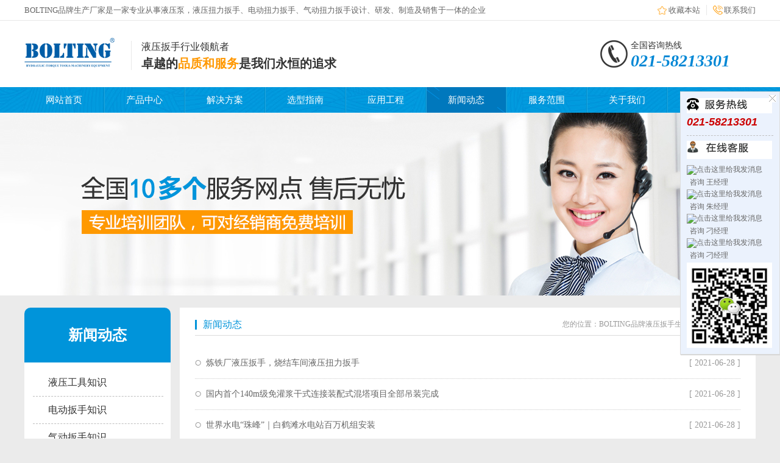

--- FILE ---
content_type: text/html
request_url: http://www.boltingcn.com/zixun/list_15_67.html
body_size: 5327
content:
<!DOCTYPE html PUBLIC "-//W3C//DTD XHTML 1.0 Transitional//EN" "http://www.w3.org/TR/xhtml1/DTD/xhtml1-transitional.dtd">
<html xmlns="http://www.w3.org/1999/xhtml">
<head id="Head1">
<meta http-equiv="Content-Type" content="text/html; charset=utf-8" />
<title>公司新闻_BOLTING品牌液压扳手生产厂家</title>
<meta name="keywords" content="" />
<meta name="description" content="" />
<link href="/skin/css/common.css" rel="stylesheet" type="text/css" />
<link href="/skin/css/style.css" rel="stylesheet" type="text/css" />
<link href="/skin/css/temp.css" rel="stylesheet" type="text/css" />
<script type="text/javascript" src="/skin/js/1.9.1jquery.min.js"></script>
<script type="text/javascript" src="/skin/js/ajax.js"></script>
</head>
<body>
<!--Header:Start--> 

<!--头部开始-->
<!-- header -->

<div class="header">
  <div class="headerTop">
    <div class="container">
      <p>BOLTING品牌生产厂家是一家专业从事液压泵，液压扭力扳手、电动扭力扳手、气动扭力扳手设计、研发、制造及销售于一体的企业</p>
      <ul>
        <li class="second"><a href="javascript:addBookmark()" rel="nofollow">收藏本站</a></li>
        <li class="last"><a href="/contactus/" rel="nofollow" >联系我们</a></li>
      </ul>
    </div>
  </div>
  <div class="headerCenter container">
    <dl>
      <dt>
        <h1><a href="/"><img src="/skin/img/logo.png" width="149" height="61" alt="液压扳手_液压扭力扳手_气动_电动扭矩扳手_首选BOLTING进口液压扳手"></a></h1>
      </dt>
      <dd>
        <h2>液压扳手行业领航者</h2>
        <p>卓越的<span>品质和服务</span>是我们永恒的追求</p>
      </dd>
    </dl>
    <div class="phone">
      <p>全国咨询热线<i>021-58213301</i></p>
    </div>
  </div>
  <div class="headerNav">
    <div class="container" id="nav">
      <ul>
        <li class=""><a href="http://www.boltingcn.com/">网站首页</a></li>
        <li class=""><a href="http://www.boltingcn.com/chanpin/">产品中心</a></li><li class=""><a href="http://www.boltingcn.com/fangan/">解决方案</a></li><li class=""><a href="http://www.boltingcn.com/zhinan/">选型指南</a></li><li class=""><a href="http://www.boltingcn.com/anli/">应用工程</a></li><li class="cur"><a href="http://www.boltingcn.com/zixun/">新闻动态</a></li><li class=""><a href="http://www.boltingcn.com/fuwu/">服务范围</a></li><li class=""><a href="http://www.boltingcn.com/guanyu/">关于我们</a></li><li class=""><a href="http://www.boltingcn.com/contactus/">联系我们</a></li>
      </ul>
    </div>
  </div>
</div>

<script type="text/javascript">
        nav("nav")
    </script> 


<!--Header:End--> 
<!--Content:Start-->
<div class="topadcs"> <a  alt='' title=''   style='background:url(/skin/img/20170412192228_78740.jpg) no-repeat center top;' ></a> </div>
<div class="cpMain">
  <div class="container">
    <div class="leftr">
      <div class="lf_n fl">
        <h2> <a href="/zixun/">新闻动态</a></h2>
        <div class="lf_n_c">
          <ul class='menu'>
          
            <li><a href='/zixun/yeya/'>液压工具知识</a></li>
          
            <li><a href='/zixun/diadong/'>电动扳手知识</a></li>
          
            <li><a href='/zixun/qidong/'>气动扳手知识</a></li>
          
            <li><a href='/zixun/gongsi/'>公司新闻</a></li>
          
            <li><a href='/zixun/wenti/'>常见问题</a></li>
          
            <li><a href='/zixun/industry/'>行业资讯</a></li>
          
            <li><a href='/yeyajiage/'>液压扳手价格</a></li>
          
            <li><a href='/ddjiage/'>电动扭矩扳手价格</a></li>
            
          </ul>
        </div>
        <div class="phone">
          <p>咨询热线</p>
          <b>021-58213301</b> </div>
      </div>
    </div>

    <div class="cpright">
      <div class="rtop">
        <h5><a>新闻动态</a></h5>
        <span><em>您的位置：</em><a href='http://www.boltingcn.com/'>BOLTING品牌液压扳手生产厂家</a>»<a href='/zixun/'>新闻动态</a>»</span> </div>
      <div class="newsList">
        <ul>
        <li><a href="/zixun/wenti/2514.html" target="_blank" title="炼铁厂液压扳手，烧结车间液压扭力扳手">炼铁厂液压扳手，烧结车间液压扭力扳手</a><span class="last">[
            2021-06-28
            ]</span></li><li><a href="/zixun/industry/2513.html" target="_blank" title="国内首个140m级免灌浆干式连接装配式混塔项目全部吊装完成">国内首个140m级免灌浆干式连接装配式混塔项目全部吊装完成</a><span class="last">[
            2021-06-28
            ]</span></li><li><a href="/zixun/industry/2512.html" target="_blank" title="世界水电“珠峰”｜白鹤滩水电站百万机组安装">世界水电“珠峰”｜白鹤滩水电站百万机组安装</a><span class="last">[
            2021-06-28
            ]</span></li><li><a href="/zixun/wenti/2511.html" target="_blank" title="高强螺栓松动的原因及紧固方法">高强螺栓松动的原因及紧固方法</a><span class="last">[
            2021-06-24
            ]</span></li><li><a href="/zixun/wenti/2510.html" target="_blank" title="进口液压扳手九种常见故障及解决办法">进口液压扳手九种常见故障及解决办法</a><span class="last">[
            2021-06-24
            ]</span></li><li><a href="/zixun/wenti/2509.html" target="_blank" title="锂电池在液压数显扳手中的应用价格">锂电池在液压数显扳手中的应用价格</a><span class="last">[
            2021-06-24
            ]</span></li><li><a href="/zixun/wenti/2508.html" target="_blank" title="塔机高强螺栓德国进口液压专用扳手的设计">塔机高强螺栓德国进口液压专用扳手的设计</a><span class="last">[
            2021-06-24
            ]</span></li><li><a href="/zixun/industry/2507.html" target="_blank" title="新疆宝能城钢结构工程顺利吊装，新丝路经济带首席世界级综合体">新疆宝能城钢结构工程顺利吊装，新丝路经济带首席世界级综合体</a><span class="last">[
            2021-06-24
            ]</span></li><li><a href="/zixun/industry/2506.html" target="_blank" title="四川雅砻江两河口水电站3号机组转子吊装成功">四川雅砻江两河口水电站3号机组转子吊装成功</a><span class="last">[
            2021-06-24
            ]</span></li><li><a href="/zixun/industry/2505.html" target="_blank" title="土耳其胡努特鲁燃煤电厂1号机组发电机定子吊装就位">土耳其胡努特鲁燃煤电厂1号机组发电机定子吊装就位</a><span class="last">[
            2021-06-23
            ]</span></li><li><a href="/zixun/industry/2504.html" target="_blank" title="江苏大丰H8-2海上风电项目首台6.45兆瓦风机吊装顺利完成">江苏大丰H8-2海上风电项目首台6.45兆瓦风机吊装顺利完成</a><span class="last">[
            2021-06-23
            ]</span></li><li><a href="/zixun/industry/2503.html" target="_blank" title="河北丰宁抽蓄电站一期工程第二台（2号）机组定子成功吊装就位">河北丰宁抽蓄电站一期工程第二台（2号）机组定子成功吊装就位</a><span class="last">[
            2021-06-23
            ]</span></li><li><a href="/zixun/industry/2502.html" target="_blank" title="土耳其胡努特鲁燃煤电厂1号机组发电机定子吊装就位">土耳其胡努特鲁燃煤电厂1号机组发电机定子吊装就位</a><span class="last">[
            2021-06-23
            ]</span></li><li><a href="/zixun/industry/2501.html" target="_blank" title="四川凉山州普格采乃风电场项目首台风机吊装成功">四川凉山州普格采乃风电场项目首台风机吊装成功</a><span class="last">[
            2021-06-22
            ]</span></li><li><a href="/zixun/industry/2500.html" target="_blank" title="金风科技在越南首台海上风电机组完成吊装">金风科技在越南首台海上风电机组完成吊装</a><span class="last">[
            2021-06-22
            ]</span></li>  
        </ul>
        <div class="clear"> </div>
        <div class='pagingNav'>
          <p></p>
          <div class="uls fr"><a class="homeBtn tBtn" href='list_15_1.html'>首页</a>
<a class="previousBtn tBtn" href='list_15_66.html'>上一页</a>
<a href='list_15_62.html'>62</a>
<a href='list_15_63.html'>63</a>
<a href='list_15_64.html'>64</a>
<a href='list_15_65.html'>65</a>
<a href='list_15_66.html'>66</a>
<a class="cur">67</a>
<a href='list_15_68.html'>68</a>
<a href='list_15_69.html'>69</a>
<a href='list_15_70.html'>70</a>
<a href='list_15_71.html'>71</a>
<a href='list_15_72.html'>72</a>
<a class="nextBtn tBtn" href='list_15_68.html'>下一页</a>
<a class="lastBtn tBtn" href='list_15_209.html'>末页</a>
</div>
        </div>
      </div>
    </div>
    <div class="clear"> </div>
  </div>
</div>
<!--Content:End--> 
<!--Footer:Start--> 

<!-- footer -->
<div class="footer">
  <div class="footerTop">
    <div class="menu container" id="footerMenu">
      <ul>
        <li><a href="/">网站首页</a></li>
        <li><a href="/chanpin/">产品中心</a></li><li><a href="/fangan/">解决方案</a></li><li><a href="/zhinan/">选型指南</a></li><li><a href="/anli/">应用工程</a></li><li><a href="/zixun/">新闻动态</a></li><li><a href="/fuwu/">服务范围</a></li><li><a href="/guanyu/">关于我们</a></li><li><a href="/contactus/">联系我们</a></li>
      </ul>
    </div>
  </div>
  <div class="footerBottom container">
    <p class="p1"><a href="http://www.boltingcn.com/yeyaniuli/">液压扭力扳手</a>｜<a href="http://www.boltingcn.com/yeyaniuli/fangquyeyabanshou.html">方驱液压扳手</a>｜<a href="http://www.boltingcn.com/yeyaniuli/zhongkongyeyabanshou.html">中空液压扳手</a>｜<a href="http://www.boltingcn.com/diadongniuli/">数控/数显电动扭力扳手</a>｜<a href="http://www.boltingcn.com/qidongniuli/">气动扭力扳手</a>｜<a href="http://www.boltingcn.com/dingsheng/">液压千斤顶</a>｜<a href="http://www.boltingcn.com/dingsheng/yidongshijiacheji.html">液压架车机</a>｜<a href="http://www.boltingcn.com/yeyabeng/diandongyeyabeng.html">电动液压泵</a>｜<a href="http://www.boltingcn.com/luoshuan/">液压螺栓拉伸器</a>｜<a href="http://www.boltingcn.com/dingsheng/tongyongxingyougangd.html">通用型液压油缸</a>｜<a href="http://www.boltingcn.com/czhoucheng/zhouchengjiareqi.html">轴承加热器</a>｜<a href="http://www.boltingcn.com/jianxiu/poqieqi.html">液压螺母破切器</a>｜<a href="http://www.boltingcn.com/jianxiu/falanfenliqi.html">液压法兰分离器</a>｜<a href="http://www.boltingcn.com/jianxiu/yeyalama.html">液压拉马</a>｜<a href="http://www.boltingcn.com/">液压压床</a></p>
    <p class="p1">BOLTING是知名的<a href="http://www.boltingcn.com/">液压工具厂家</a>，研发生产的<a href="http://www.boltingcn.com/">液压扭矩扳手</a>、液压力矩扳手、<a href="http://www.boltingcn.com/yeyabeng/diandongyeyabeng.html">电动液压泵</a>产品被广泛应用，为客户提供稳定高效的螺栓预紧拆松工作</p>
    <p class="p1"><a href="http://www.boltingcn.com/zixun/industry/604.html">BOLTING波霆公司代理正宗德国原装进口液压扳手，数显电动扭矩扳手，气动力矩扳手，数显充电锂电定扭矩扳手</a></p>
    <p class="p1">BOLTING机械大功率液压扳手厂家制造商       地址：上海市徐汇区漕溪路252号</p>
    <p class="p1">城市分布：<a href="/beijing/">北京</a> <a href="/tianjin/">天津</a> <a href="/shanghai/">上海</a> <a href="/chongqing/">重庆</a> <a href="/hebei/">河北</a> <a href="/shanxi/">山西</a> <a href="/liaoning/">辽宁</a> <a href="/jilin/">吉林</a> <a href="/heilongjiang/">黑龙江</a> <a href="/jiangsu/">江苏</a> <a href="/zhejiang/">浙江</a> <a href="/anhui/">安徽</a> <a href="/fujian/">福建</a> <a href="/jiangxi/">江西</a> <a href="/shandong/">山东</a> <a href="/henan/">河南</a> <a href="/hubei/">湖北</a> <a href="/hunan/">湖南</a> <a href="/guangdong/">广东</a> <a href="/hainan/">海南</a> <a href="/sichuan/">四川</a> <a href="/guizhou/">贵州</a> <a href="/yunnan/">云南</a> <a href="/shanxi/">陕西</a> <a href="/gansu/">甘肃</a> <a href="/qinghai/">青海</a> <a href="/neimenggu/">内蒙古</a> <a href="/guangxi/">广西</a> <a href="/xizang/">西藏</a> <a href="/ningxia/">宁夏</a> <a href="/xinjiang/">新疆</a></p>
    <p class="p2">Copyright © 2002-2019 BOLTING进口液压扳手  版权所有  <a href="/sitemap.html">百度地图</a> <a href="/sitemap.xml">xml</a> <a href="/sitemap.txt">txt</a>  </p><script type="text/javascript">var cnzz_protocol = (("https:" == document.location.protocol) ? " https://" : " http://");document.write(unescape("%3Cspan id='cnzz_stat_icon_1275614079'%3E%3C/span%3E%3Cscript src='" + cnzz_protocol + "s96.cnzz.com/z_stat.php%3Fid%3D1275614079%26show%3Dpic' type='text/javascript'%3E%3C/script%3E"));</script>
  </div>
</div>
<script type="text/javascript">
        nav("footerMenu")
    </script> 

<style>
/*客服代码*/
#kefu1{position:fixed; right:0px; top:150px; z-index:10008; width: 142px; padding: 10px; background: #EBF2FD; border: 1px solid #ddd; box-shadow: 1px 1px 1px #d4d4d4; font-size: 12px;}
.cs_tel{height:25px; background: url('/images/img.gif') no-repeat 0px 0px;}
.cs_tel_ct{color: #666; line-height: 150%;}
.cs_tel_num{color: #c00; font-size: 18px; font-family: Arial,Verdana; font-style: italic; font-weight: bold; display: block; padding: 5px 0px;}

.cs_online{height:30px; background: url('/images/img.gif') no-repeat 0px -50px;}
.cs_online_qq{height: 25px;margin-top:10px;}
.cs_online_qq img{display:inline;float:left;padding-top:-5px;}
.cs_online_qq span{float:left;padding:5px;}
.cs_online_qq a:link, .cs_online_qq a:active, .cs_online_qq a:visited, .cs_online_qq a:hover{text-decoration: none; color: #666;}


.cs_qcode{padding: 10px 0px 0px 0px;}

.cs_free{height:32px; background: url('/images/img.gif') no-repeat 0px -100px;}
.cs_free a{display: block; height: 32px;}
.cs_free a span{display: none;}

.cs_baidu{height:32px; background: url('/images/img.gif') no-repeat 0px -200px;}
.cs_baidu a{display: block; height: 32px;}
.cs_baidu a span{display: none;}

.cs_spr{border-bottom: 1px dashed #c0c0c0; margin: 8px 0px;}
.cs_space{clear:both; overflow:hidden; height:8px;}
.cs_close{position: absolute; right: 5px; top: 5px; width: 12px; height: 12px; background: url('/images/img.gif') no-repeat 0px -150px;}
.cs_close a{display: block; height: 10px;}
.cs_close a span{display: none;}
#BDBridgeIconWrap{display:none!important}
</style>
<div id="kefu1">
	<div class="cs_close"><a href="javascript:;" onClick="$('#kefu1').fadeOut()"><span>关闭</span></a></div>
	<div class="cs_tel"></div>
	<div class="cs_tel_ct">
		<span class="cs_tel_num">021-58213301</span>

	</div>
	<div class="cs_spr"></div>
	  <div class="cs_online"></div>
<div class="cs_online_ct">
		
		
<div class="cs_online_qq"><a target="_blank" href="http://wpa.qq.com/msgrd?v=3&uin=1651793467
&site=qq&menu=yes"><img border="0" src="http://wpa.qq.com/pa?p=2:1651793467:52" alt="点击这里给我发消息" title="点击这里给我发消息" align="absmiddle" /> <span>咨询 王经理</span></a></div>
<div class="cs_online_qq"><a target="_blank" href="http://wpa.qq.com/msgrd?v=3&uin=1015362026
&site=qq&menu=yes"><img border="0" src="http://wpa.qq.com/pa?p=2:1015362026:52" alt="点击这里给我发消息" title="点击这里给我发消息" align="absmiddle" /> <span>咨询 朱经理</span></a></div>
<div class="cs_online_qq"><a target="_blank" href="http://wpa.qq.com/msgrd?v=3&uin=1913853771
&site=qq&menu=yes"><img border="0" src="http://wpa.qq.com/pa?p=2:3572617128:52" alt="点击这里给我发消息" title="点击这里给我发消息" align="absmiddle" /> <span>咨询 刁经理</span></a></div>
<div class="cs_online_qq"><a target="_blank" href="http://wpa.qq.com/msgrd?v=3&uin=164656495
&site=qq&menu=yes"><img border="0" src="http://wpa.qq.com/pa?p=2:164656495:52" alt="点击这里给我发消息" title="点击这里给我发消息" align="absmiddle" /> <span>咨询 刁经理</span></a></div>
</div>

<img src="/images/wx.jpg" width="140" />
</div>


<!--Footer:End--> 
<script type="text/javascript">
        var sid = '0001,0002,0003';
        $(function () {
            if (sid != "") {
                newsSelectCurrentPosition(sid);
            }
        })
        headNavPosition(MARK, sid);
    </script>
</body>
</html>


--- FILE ---
content_type: text/css
request_url: http://www.boltingcn.com/skin/css/common.css
body_size: 2601
content:
@charset "utf-8";
/*dede58.com 做最好的织梦整站模板下载网站*/
/*reset*/

/* CSS reset for c_b */
body, div, dl, dt, dd, ul, ol, li, h1, h2, h3, h4, h5, h6, pre, form, fieldset, input, textarea, p, blockquote, th, td {
	margin: 0;
	padding: 0;
}
table {
	border-collapse: collapse;
	border-spacing: 0;
}
table th, table td {
	padding: 5px;
}
fieldset, img {
	border: 0;
}
address, caption, cite, code, dfn, em, th, var {
	font-style: normal;
	font-weight: normal;
}
ol, ul {
	list-style: none;
}
ception, th {
	text-align: left;
}
q:before, q:after {
	content: '';
}
abbr, acronym {
	border: 0;
}
a {
	color: #666;
	text-decoration: none;
}  /*for ie f6n.net*/
a:focus {
	outline: none;
} /*for ff f6n.net*/
a:hover {
	text-decoration: underline;
}
/*定位*/
.tl {
	text-align: left;
}
.tc {
	text-align: center;
}
.tr {
	text-align: right;
}
.bc {
	margin-left: auto;
	margin-right: auto;
}
.fl {
	float: left;
	display: inline;
}
.fr {
	float: right;
	display: inline;
}
.zoom {
	zoom: 1
}
.hidden {
	visibility: hidden;
}
.vam {
	vertical-align: middle;
}
.clear {
	clear: both;
	height: 0;
	line-height: 0;
	font-size: 0;
}
p {
	word-spacing: -1.5px;
}
 -moz-box-sizing:content-box;
-webkit-box-sizing:content-box;
box-sizing:content-box;
/*其他*/
.curp {
	cursor: pointer
}
;
/*原reset*/
sup {
	vertical-align: baseline;
}
sub {
	vertical-align: baseline;
}
input, button, textarea, select, optgroup, option {
	font-family: inherit;
	font-size: inherit;
	font-style: inherit;
	font-weight: inherit;
}
input, button, textarea, select {
*font-size:100%;
}
input, select {
	vertical-align: middle;
}
body {
	font: 12px/1.231 arial, helvetica, clean, sans-serif;
}
select, input, button, textarea, button {
	font: 99% arial, helvetica, clean, sans-serif;
}
table {
	font-size: inherit;
	font: 100%;
	border-collapse: collapse;
}
pre, code, kbd, samp, tt {
	font-family: monospace;
*font-size:108%;
	line-height: 100%;
}
/*title*/
h1 {
	font-size: 32px;
}
h2 {
	font-size: 26px;
}
h3 {
	font-size: 20px;
}
h4 {
	font-size: 14px;
}
h5 {
	font-size: 12px;
}
h6 {
	font-size: 10px;
}
/*end reset*/


#roll_top, #fall, #ct {
	position: relative;
	cursor: pointer;
	height: 52px;
	width: 52px
}
#roll_top {
	background: url(../img/top.gif) no-repeat
}
#fall {
	background: url(../img/top.gif) no-repeat 0 -80px
}
#ct {
	background: url(../img/top.gif) no-repeat 0 -40px
}
#roll {
	display: block;
	width: 15px;
	margin-right: -558px;
	position: fixed;
	right: 46%;
	top: 80%;
	_margin-right: -558px;
	_position: absolute;
_top:expression(eval(document.documentElement.scrollTop+document.documentElement.clientHeight*0.8));
	z-index: 100;
}
/* CSS Document */
body {
	background-color: #fff;
	overflow-x: hidden;
	color: #666;
	font-size: 12px;
	font-family: microsoft yahei, "宋体";
	position: relative;
}/*网站字体颜色*/
.header, .content, .footer, .container {
	margin-left: auto;
	margin-right: auto;
	width: 1200px;
}
.content {
	margin-top: 15px;
}
/*页眉*/
.header {
	width: 100%;
	overflow: hidden;
	background: #fff;
}
.header .headerTop {
	overflow: hidden;
	width: 100%;
	height: 33px;
	border-bottom: 1px solid #e8e8e8;
}
.header .headerTop p {
	font-size: 13px;
	color: #666666;
	float: left;
	line-height: 33px;
}
.header .headerTop ul {
	overflow: hidden;
	float: right;
	margin-top: 8px;
	height: 17px;
	line-height: 17px;
}
.header .headerTop li {
	float: left;
	padding: 0 10px 0 28px;
	border-left: 1px solid #e8e8e8;
	font-size: 13px;
}
.header .headerTop li:first-child {
	border: none;
}
.header .headerTop li.last {
	padding-right: 0;
	background: url(../img/header-icon03.png) no-repeat 10px center;
}
.header .headerTop li a {
	color: #666;
}
.header .headerTop .first {
	background: url(../img/header-icon01.png) no-repeat 10px center;
}
.header .headerTop .second {
	background: url(../img/header-icon02.png) no-repeat 10px center;
}
.header .headerCenter {
	overflow: hidden;
	height: 109px;
}
.header .headerCenter dl {
	overflow: hidden;
	float: left;
	margin-top: 23px;
}
.header .headerCenter dt {
	float: left;
	overflow: hidden;
}
.header .headerCenter dd {
	overflow: hidden;
	float: left;
	margin-top: 10px;
	margin-left: 26px;
	height: 48px;
	padding-left: 16px;
	border-left: 1px solid #e8e8e8;
}
.header .headerCenter h2 {
	font-size: 16px;
	color: #333333;
	padding-bottom: 6px;
	font-weight: normal;
}
.header .headerCenter dd p {
	font-size: 20px;
	color: #333333;
	font-weight: bold;
}
.header .headerCenter dd p span {
	color: #ff9800;
}
.header .headerCenter .phone {
	overflow: hidden;
	float: right;
	margin-top: 32px;
	background: url(../img/header-phone.png) no-repeat left top;
	padding-left: 50px;
	width: 205px;
}
.header .headerCenter .phone p {
	font-size: 14px;
	color: #333333;
}
.header .headerCenter .phone i {
	font-size: 28px;
	font-family: Myriad Pro;
	color: #0087d5;
	display: block;
	font-weight: bold;
}
.headerNav {
	width: 100%;
	height: 42px;
	background: url(../img/navbg.jpg) no-repeat center;
}
.headerNav ul {
	width: 102%;
	height: 42px;
}
.headerNav li {
	float: left;
	font-size: 15px;
	border-left: 1px solid #22a7e0;
	height: 42px;
	line-height: 42px;
	border-right: 1px solid #008eca;
}
.headerNav li:first-child {
	border-left: none;
}
.headerNav li:last-child {
	border-right: none;
}
.headerNav li a {
	display: block;
	text-decoration: none;
	color: #fff;
}
.headerNav li:hover, .headerNav li.cur {
	background: url(../img/navbg2.png) repeat-x center;
}
/* footer */
.footer {
	width: 100%;
	overflow: hidden;
}
.footerTop {
	width: 100%;
	overflow: hidden;
	height: 55px;
	background: #0095db;
}
.footerTop .menu {
	overflow: hidden;
}
.footerTop .menu ul {
	overflow: hidden;
	margin-top: 22px;
}
.footerTop .menu li {
	font-size: 15px;
	border-left: 1px solid #31aae2;
	float: left;
}
.footerTop .menu li:first-child {
	border-left: none;
}
.footerTop .menu li a {
	color: #fff;
}
.footerBottom {
	width: 100%;
	overflow: hidden;
	text-align: center;
	padding: 28px 0;
}
.footerBottom p {
	margin-bottom: 12px;
	font-size: 14px;
}
.footerBottom .p2 {
	color: #666666;
}
.footerBottom .p2 {
	color: #999;
}
.footerBottom .p2 a {
	color: #999;
}
.retop ul {
	overflow: hidden;
}
.retop li {
	float: left;
	margin-left: 10px;
}
.retop li img {
	display: block;
}
.rtTop {
	width: 43px;
	height: 43px;
	overflow: hidden;
	position: fixed;
	top: 85%;
	right: 51%;
	margin-right: -675px;
	cursor: pointer;
	display: none;
}
.rtTop h4 {
	width: 43px;
	height: 43px;
	overflow: hidden;
	position: relative;
}
.rtTop img {
	display: block;
	position: absolute;
	top: 0;
	left: 0;
}
/* -- 弹出窗口 -- */
#mesbook1_c, #mesbook1 {
	display: none;
	z-index: 1001;
	width: 398px;
	border: 1px solid #ccc;
	background: #fff;
	padding-bottom: 20px;
}
#mesbook1_c div, #mesbook1 div {
	border: 1px solid #E4E3E3;
	background: #EBECEB;
	height: 18px;
	padding: 4px .5em 0;
	margin-bottom: 10px;
}
#mesbook1_c dl.b1, #mesbook1 dl.b1 {
	width: 370px;
	margin: 0 auto;
}
#mesbook1_c dl.b1 dt, #mesbook1 dl.b1 dt {
	float: left;
	width: 105px;
	overflow: hidden;
}
#mesbook1_c dl.b1 dd, #mesbook1 dl.b1 dd {
	width: 265px;
	float: right;
}
#mesbook1_c #mesbook1_cBtns, #mesbook1 #mesbook1Btns {
	padding-bottom: 10px;
}
#mesbook1_c #mesbook1_cBtns input, #mesbook1 #mesbook1Btns input {
	margin-right: 20px;
}
.b15 {
	background: url(../img/skinsvibtn.png) no-repeat;
	border: 0;
	cursor: pointer;
	overflow: hidden;
}
.b15 {
	background-position: -79px -650px;
	width: 60px;
	height: 24px;
	line-height: 24px;
	color: #fff;
	font-size: 14px;
	font-weight: bold;
}
/*处理中动画占全屏*/
#oran_div_processing {
	width: 300px;
	padding: 20px;
	z-index: 9999;
	text-align: center;
	background: #fffeef;
	border: solid 1px #b8ab04;
}
